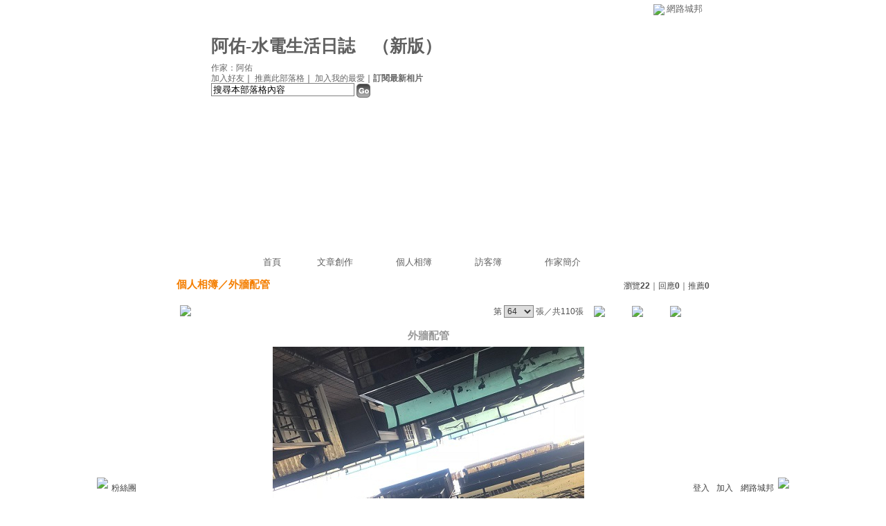

--- FILE ---
content_type: text/html;charset=UTF-8
request_url: https://classic-album.udn.com/2567a371/photo/25116338?o=new
body_size: 9788
content:
<html>
<head>
<meta http-equiv="Content-Type" content="text/html; charset=UTF-8">
<meta property="og:image" content="https://g.udn.com.tw/upfiles/B_25/2567a371/PSN_PHOTO/338/f_25116338_1.jpg"/>
<link rel="canonical" href="https://classic-album.udn.com/2567a371/photo/25116338"/>
<meta property="og:url" content="https://classic-album.udn.com/2567a371/photo/25116338"/>
<meta property="og:title" content="外牆配管 - 阿佑-水電生活日誌 - udn相簿"/>
<title>外牆配管 - 阿佑-水電生活日誌 - udn相簿</title>
<link rel="stylesheet" href="https://g.udn.com.tw/community/img/css/layout_style113.css" type="text/css">
<link href="https://g.udn.com.tw/community/img/css/black.css" rel="stylesheet" type="text/css">
<style type="text/css">
		/* Define the basic CSS used by EditInPlace */
		.eip_mouseover { background-color: #ff9; padding: 3px; }
		.eip_savebutton { background-color: #36f; color: #fff; }
		.eip_cancelbutton { background-color: #000; color: #fff; }
		.eip_saving { background-color: #903; color: #fff; padding: 3px; }
		.eip_empty { color: #afafaf; }
	</style>
<script language="javascript1.2" src="/js/help.js"></script>
<script language="javascript1.2" src="/community/js/dyniframesize.js"></script>
<script type="text/javascript" src="/community/js/prototype.js"></script>
<script type="text/javascript" src="/community/js/EditInPlace_u8.js"></script>
<SCRIPT LANGUAGE=javascript>
<!--
function pushPhoto() {	
	window.location.href = 'https://classic-album.udn.com/photo/push_photo.jsp?uid=2567a371&f_BOOK_ID=615233&f_PHOTO_ID=25116338&176896=1768966548340';
}
function zoomin() {
	document.getElementById('zoomin').innerHTML = "<a onclick=\"javascript:document.getElementById('photo_img').width = document.getElementById('f_PHOTO_WIDTH').value;\"><img src=\"https://g.udn.com/community/img/photo_all_2007/zoom_in.gif\" width=\"25\" height=\"25\" border=\"0\"></a>";
}

//-->
</SCRIPT>
<script language="javascript1.2" src="/community/js/album_tynt.js"></script><!-- Begin comScore Tag -->
<script>
  var _comscore = _comscore || [];
  _comscore.push({ c1: "2", c2: "7390954" });
  (function() {
    var s = document.createElement("script"), el = document.getElementsByTagName("script")[0]; s.async = true;
    s.src = (document.location.protocol == "https:" ? "https://sb" : "http://b") + ".scorecardresearch.com/beacon.js";
    el.parentNode.insertBefore(s, el);
  })();
</script>
<noscript>
  <img src="http://b.scorecardresearch.com/p?c1=2&c2=7390954&cv=2.0&cj=1" />
</noscript>
<!-- End comScore Tag -->
<script src="https://p.udn.com.tw/upf/static/common/udn-fingerprint.umd.js?2024112501"></script>
<script>function getCookie(name) {
 var value = "; " + document.cookie;
 var parts = value.split("; " + name + "=");
 if (parts.length == 2) return parts.pop().split(";").shift();
}
var _ga = getCookie('_ga');
var _gaA = _ga.split(".");
var google_id = '';
for (i=2;i<_gaA.length;i++) google_id = google_id+_gaA[i]+'.';
var user_id = getCookie("udnland");
if (typeof user_id === 'undefined') user_id = '';
google_id = google_id.substring(0,google_id.length-1);</script><script>var cat = "[]";
cat = ['blog_album','blog','','',''];
var auth_type = "未登入";
if(user_id != ""){
 auth_type = "已登入_會員";
}
window.dataLayer = window.dataLayer || [];  
dataLayer.push({
 'user_id': user_id,
 'google_id': google_id,
 'cat': cat,
 'content_tag': '',
 'auth_type': auth_type,
 'publication_date': '',
 'content_level':'',
 'ffid': JSON.parse(localStorage.getItem('UDN_FID'))?.FFID,
 'dfid': JSON.parse(localStorage.getItem('UDN_FID'))?.DFID 
});
</script><!-- Data Layer --><!-- Google Tag Manager -->
<script>(function(w,d,s,l,i){w[l]=w[l]||[];w[l].push({'gtm.start':
new Date().getTime(),event:'gtm.js'});var f=d.getElementsByTagName(s)[0],
j=d.createElement(s),dl=l!='dataLayer'?'&l='+l:'';j.async=true;j.src=
'https://www.googletagmanager.com/gtm.js?id='+i+dl;f.parentNode.insertBefore(j,f);
})(window,document,'script','dataLayer','GTM-MZ7WJTV');</script>
<!-- End Google Tag Manager -->
<script>
async function fetchData() {
  try {
    const response = await fetch('/v1/getCK.jsp');
    if (response.ok) {
      return await response.text();
    } else {
      throw new Error('Network response was not ok.');
    }
  } catch (error) {
    console.error('There was a problem with the fetch operation:', error);
  }
}

function analyCookies() {
  let cookies = document.cookie.split(';');
  let cookieList = [];

  for (let i = 0; i < cookies.length; i++) {
    let cookie = cookies[i].trim();
    let [name, value] = cookie.split('=');
    let size = cookie.length;
    cookieList.push({ name, value, size });
  }

  return cookieList;
}

function getTotalCookieSize(cookieList) {
  let totalSize = 0;

  for (let i = 0; i < cookieList.length; i++) {
    totalSize += cookieList[i].size;
  }

  return totalSize;
}

function deleteLargestCookie(cookieList) {
  let largestSize = 0;
  let largestIndex = -1;

  for (let i = 0; i < cookieList.length; i++) {
    if (cookieList[i].size > largestSize) {
      largestSize = cookieList[i].size;
      largestIndex = i;
    }
  }

  if (largestIndex !== -1) {
    document.cookie = cookieList[largestIndex].name + '=; expires=Thu, 01 Jan 1970 00:00:00 UTC; path=/; domain=udn.com;';
  }
}

(async () => {

  let cookieList = analyCookies();
  let totalSize = getTotalCookieSize(cookieList);

  if (totalSize > 7000) {
     await fetchData();   
    deleteLargestCookie(cookieList);
  }
})();

</script>
</head>
<body>
<div id="container">
<script language="JavaScript" type="text/JavaScript">
<!--
function MM_reloadPage(init) {  //reloads the window if Nav4 resized
  if (init==true) with (navigator) {if ((appName=="Netscape")&&(parseInt(appVersion)==4)) {
    document.MM_pgW=innerWidth; document.MM_pgH=innerHeight; onresize=MM_reloadPage; }}
  else if (innerWidth!=document.MM_pgW || innerHeight!=document.MM_pgH) location.reload();
}
MM_reloadPage(true);
//-->
</script>
<script language="JavaScript" type="text/JavaScript">
<!--
function MM_findObj(n, d) { //v4.01
  var p,i,x;  if(!d) d=document; if((p=n.indexOf("?"))>0&&parent.frames.length) {
    d=parent.frames[n.substring(p+1)].document; n=n.substring(0,p);}
  if(!(x=d[n])&&d.all) x=d.all[n]; for (i=0;!x&&i<d.forms.length;i++) x=d.forms[i][n];
  for(i=0;!x&&d.layers&&i<d.layers.length;i++) x=MM_findObj(n,d.layers[i].document);
  if(!x && d.getElementById) x=d.getElementById(n); return x;
}

function MM_showHideLayers() { //v6.0
  var i,p,v,obj,args=MM_showHideLayers.arguments;
  for (i=0; i<(args.length-2); i+=3) if ((obj=MM_findObj(args[i]))!=null) { v=args[i+2];
    if (obj.style) { obj=obj.style; v=(v=='show')?'visible':(v=='hide')?'hidden':v; }
    obj.visibility=v; }
}
//-->
</script>
<script language="JavaScript1.2" src="https://g.udn.com/community/js/js2007/style_display.js"></script>
	<div id="top_bg"></div>
<div id="top"> 
    <table border="0" cellspacing="0" cellpadding="0" id="top_bar">
      <tr> 
        <td width="480"><div id="ad_link"><iframe id="AdFrame" marginwidth="0" marginheight="0" frameborder="0" scrolling="no" src="https://g.udn.com.tw/html/ad_path.htm" width="460" height="25" allowTransparency></iframe></div></td>
        <td><a href="http://udn.com"><img src="https://g.udn.com/community/img/common_all/logo_icon.gif" border="0" align="absmiddle"></a> 
          <span id="common"><a href="http://blog.udn.com" title="原導覽選單已整合至下方置底工具列，歡迎多加使用！">網路城邦</a></span></span></td>
      </tr>
    </table>
</div><div id="header">
    <div id="header_name"><a href="https://classic-blog.udn.com/2567a371">阿佑-水電生活日誌</a>　（<a href="http://blog.udn.com/2567a371">新版</a>）</div>
    <div id="header_menus_line"></div>
    <div id="header_menus">
      <ul>
        
      <li id="home"><a href="https://classic-blog.udn.com/2567a371">首頁</a></li>
        <li id="article"><a href="https://classic-blog.udn.com/2567a371/article">文章創作</a></li>
        <li id="photo"><a href="https://classic-album.udn.com/2567a371">個人相簿</a></li>
        <!--<li id="link"><a href="/blog/link/index.jsp?uid=2567a371">推薦連結</a></li>-->
        <li id="gbook"><a href="https://classic-blog.udn.com/2567a371/guestbook">訪客簿</a></li>
        <li id="profile"><a href="https://classic-blog.udn.com/2567a371/detail">作家簡介</a></li>
      </ul>      
      </div>
    
  <div id="header_items"><a href="javascript:window.location.href='https://classic-blog.udn.com/friend/post.jsp?addid=2567a371&url='+window.location.href">加入好友</a><a href="javascript:;" onClick="h('11903')"><img style="display:none" src="https://g.udn.com/community/img/common_all/help.gif" hspace="3" align="absmiddle" border="0"></a>｜ 
    <a href="javascript:window.location.href='https://classic-blog.udn.com/push_psn.jsp?uid=2567a371&176896=1768966548340&url='+window.location.href">推薦此部落格</a><a href="javascript:;" onClick="h('10914')"><img style="display:none" src="https://g.udn.com/community/img/common_all/help.gif" hspace="3" align="absmiddle" border="0"></a>｜ 
    <a href="javascript:window.location.href='https://classic-blog.udn.com/favor/post.jsp?addid=2567a371&url='+window.location.href">加入我的最愛</a><a href="javascript:;" onClick="h('11301')"><img style="display:none" src="https://g.udn.com/community/img/common_all/help.gif" hspace="3" align="absmiddle" border="0"></a>｜<a href="https://classic-blog.udn.com/blog/order_photo.jsp?uid=2567a371&f_CODE=1768966548340"><b>訂閱最新相片</b></a><a href="javascript:;" onClick="h('11501')"><img style="display:none" src="https://g.udn.com/community/img/common_all/help.gif" hspace="3" align="absmiddle" border="0"></a></div>
    <div id="header_logo"><img src="https://g.udn.com/community/img/user_all/icon_home.gif"></div>
    <div id="header_top">
      <table width="100%" height="2" border="0" cellpadding="0" cellspacing="0">
        <tr>
          <td></td>
        </tr>
      </table>
    </div>
    <div id="header_url">
    <a href="https://classic-blog.udn.com/2567a371/detail">作家：阿佑</a>
    </div>
    <div id="header_search">
      <form name="formsh" method="post" action="https://city.udn.com/search/search.jsp">
        <input name="Keywords" type="text" class="inputbox" id="kwd" onBlur="if(this.value=='') if(this.style.backgroundColor='#FFFFFF')this.value='搜尋本部落格內容'" onMouseDown="if(this.value.indexOf('搜尋本部落格內容')!=-1) if(this.style.backgroundColor='#FFFCE5')this.value=''" value="搜尋本部落格內容" onMouseOut="this.blur()" size="24">
        <INPUT TYPE=HIDDEN NAME="uid" VALUE="2567a371">
        <INPUT TYPE=HIDDEN NAME="blog" VALUE="阿佑-水電生活日誌">
        <input name="dtime" type="hidden" value="all">
        <input name="select" type="hidden" value="12"><a href="javascript:document.formsh.submit();" class="nav"><img src="/community/img/common_black/header_go.gif" align="absmiddle" border="0"></a>
      </form>
    </div>
    <!-- end header_search -->
  </div><div align="center">
<!-- main start -->
	<div id="main">
    <!-- Google Adsense 廣告 start -->
    <!-- Google Adsense 廣告 end --> 		
		<div id="content">
<table width="760" border="0" cellspacing="0" cellpadding="0">
<tr>
<td width="15" rowspan="2"></td>
<td align="center" valign="top">
<!-- 標題 start -->
<table width="770" border="0" cellpadding="0" cellspacing="0" class="font-size15">
<tr valign="bottom">
                  <td class="main-topic">
                    <a href="https://classic-album.udn.com/2567a371" class="main-topic">個人相簿</a>／<a href="https://classic-album.udn.com/2567a371/615233?f_ORDER_BY=new" class="main-topic">外牆配管</a></td>
<td align="right" class="font-size12">
<span class="main-text">瀏覽<strong>22</strong>｜回應<strong>0</strong>｜推薦<strong>0</strong></span></td>
</tr>
<tr>
<td height="5" colspan="2"></td>
</tr>
</table>
<!-- 標題 end -->
<!-- 換頁 start -->
<table width="770"  border="0" cellpadding="4" cellspacing="1" class="font-size12">
<tr>
<td height="5" colspan="2"></td>
</tr>
<tr class="main-text">
<a name="photoanc"></a>
<td><a href="https://classic-album.udn.com/photo/play.jsp?uid=2567a371&f_BOOK_ID=615233&o=new" class="nav"><img src="https://g.udn.com/community/img/photo_all_2007/player_play.gif" alt="自動播放" border="0" align="absmiddle"></a></td>
<td align="right">第
<select name="select" class="inputs" onChange="window.location.href=(this.options[this.selectedIndex].value)">
<option value="https://classic-album.udn.com/2567a371/photo/26437556?o=new#photoanc">1</option>
<option value="https://classic-album.udn.com/2567a371/photo/26437555?o=new#photoanc">2</option>
<option value="https://classic-album.udn.com/2567a371/photo/26437553?o=new#photoanc">3</option>
<option value="https://classic-album.udn.com/2567a371/photo/26437552?o=new#photoanc">4</option>
<option value="https://classic-album.udn.com/2567a371/photo/26437551?o=new#photoanc">5</option>
<option value="https://classic-album.udn.com/2567a371/photo/26437550?o=new#photoanc">6</option>
<option value="https://classic-album.udn.com/2567a371/photo/26437549?o=new#photoanc">7</option>
<option value="https://classic-album.udn.com/2567a371/photo/26437548?o=new#photoanc">8</option>
<option value="https://classic-album.udn.com/2567a371/photo/26437547?o=new#photoanc">9</option>
<option value="https://classic-album.udn.com/2567a371/photo/26437546?o=new#photoanc">10</option>
<option value="https://classic-album.udn.com/2567a371/photo/26437545?o=new#photoanc">11</option>
<option value="https://classic-album.udn.com/2567a371/photo/26437544?o=new#photoanc">12</option>
<option value="https://classic-album.udn.com/2567a371/photo/26437543?o=new#photoanc">13</option>
<option value="https://classic-album.udn.com/2567a371/photo/26437542?o=new#photoanc">14</option>
<option value="https://classic-album.udn.com/2567a371/photo/26437541?o=new#photoanc">15</option>
<option value="https://classic-album.udn.com/2567a371/photo/26437540?o=new#photoanc">16</option>
<option value="https://classic-album.udn.com/2567a371/photo/26437539?o=new#photoanc">17</option>
<option value="https://classic-album.udn.com/2567a371/photo/26437538?o=new#photoanc">18</option>
<option value="https://classic-album.udn.com/2567a371/photo/26437537?o=new#photoanc">19</option>
<option value="https://classic-album.udn.com/2567a371/photo/26437536?o=new#photoanc">20</option>
<option value="https://classic-album.udn.com/2567a371/photo/26437535?o=new#photoanc">21</option>
<option value="https://classic-album.udn.com/2567a371/photo/26437534?o=new#photoanc">22</option>
<option value="https://classic-album.udn.com/2567a371/photo/26437533?o=new#photoanc">23</option>
<option value="https://classic-album.udn.com/2567a371/photo/26437532?o=new#photoanc">24</option>
<option value="https://classic-album.udn.com/2567a371/photo/25631224?o=new#photoanc">25</option>
<option value="https://classic-album.udn.com/2567a371/photo/25631223?o=new#photoanc">26</option>
<option value="https://classic-album.udn.com/2567a371/photo/25631222?o=new#photoanc">27</option>
<option value="https://classic-album.udn.com/2567a371/photo/25631221?o=new#photoanc">28</option>
<option value="https://classic-album.udn.com/2567a371/photo/25631220?o=new#photoanc">29</option>
<option value="https://classic-album.udn.com/2567a371/photo/25631219?o=new#photoanc">30</option>
<option value="https://classic-album.udn.com/2567a371/photo/25631218?o=new#photoanc">31</option>
<option value="https://classic-album.udn.com/2567a371/photo/25631217?o=new#photoanc">32</option>
<option value="https://classic-album.udn.com/2567a371/photo/25631215?o=new#photoanc">33</option>
<option value="https://classic-album.udn.com/2567a371/photo/25631214?o=new#photoanc">34</option>
<option value="https://classic-album.udn.com/2567a371/photo/25631213?o=new#photoanc">35</option>
<option value="https://classic-album.udn.com/2567a371/photo/25631212?o=new#photoanc">36</option>
<option value="https://classic-album.udn.com/2567a371/photo/25631211?o=new#photoanc">37</option>
<option value="https://classic-album.udn.com/2567a371/photo/25631210?o=new#photoanc">38</option>
<option value="https://classic-album.udn.com/2567a371/photo/25631209?o=new#photoanc">39</option>
<option value="https://classic-album.udn.com/2567a371/photo/25631208?o=new#photoanc">40</option>
<option value="https://classic-album.udn.com/2567a371/photo/25631207?o=new#photoanc">41</option>
<option value="https://classic-album.udn.com/2567a371/photo/25631205?o=new#photoanc">42</option>
<option value="https://classic-album.udn.com/2567a371/photo/25631204?o=new#photoanc">43</option>
<option value="https://classic-album.udn.com/2567a371/photo/25631203?o=new#photoanc">44</option>
<option value="https://classic-album.udn.com/2567a371/photo/25631202?o=new#photoanc">45</option>
<option value="https://classic-album.udn.com/2567a371/photo/25631201?o=new#photoanc">46</option>
<option value="https://classic-album.udn.com/2567a371/photo/25631200?o=new#photoanc">47</option>
<option value="https://classic-album.udn.com/2567a371/photo/25631199?o=new#photoanc">48</option>
<option value="https://classic-album.udn.com/2567a371/photo/25631198?o=new#photoanc">49</option>
<option value="https://classic-album.udn.com/2567a371/photo/25631197?o=new#photoanc">50</option>
<option value="https://classic-album.udn.com/2567a371/photo/25631196?o=new#photoanc">51</option>
<option value="https://classic-album.udn.com/2567a371/photo/25631195?o=new#photoanc">52</option>
<option value="https://classic-album.udn.com/2567a371/photo/25631193?o=new#photoanc">53</option>
<option value="https://classic-album.udn.com/2567a371/photo/25631192?o=new#photoanc">54</option>
<option value="https://classic-album.udn.com/2567a371/photo/25116348?o=new#photoanc">55</option>
<option value="https://classic-album.udn.com/2567a371/photo/25116347?o=new#photoanc">56</option>
<option value="https://classic-album.udn.com/2567a371/photo/25116346?o=new#photoanc">57</option>
<option value="https://classic-album.udn.com/2567a371/photo/25116345?o=new#photoanc">58</option>
<option value="https://classic-album.udn.com/2567a371/photo/25116343?o=new#photoanc">59</option>
<option value="https://classic-album.udn.com/2567a371/photo/25116342?o=new#photoanc">60</option>
<option value="https://classic-album.udn.com/2567a371/photo/25116341?o=new#photoanc">61</option>
<option value="https://classic-album.udn.com/2567a371/photo/25116340?o=new#photoanc">62</option>
<option value="https://classic-album.udn.com/2567a371/photo/25116339?o=new#photoanc">63</option>
<option value="https://classic-album.udn.com/2567a371/photo/25116338?o=new#photoanc" selected>64</option>
<option value="https://classic-album.udn.com/2567a371/photo/25116337?o=new#photoanc">65</option>
<option value="https://classic-album.udn.com/2567a371/photo/25116335?o=new#photoanc">66</option>
<option value="https://classic-album.udn.com/2567a371/photo/25116334?o=new#photoanc">67</option>
<option value="https://classic-album.udn.com/2567a371/photo/25116333?o=new#photoanc">68</option>
<option value="https://classic-album.udn.com/2567a371/photo/25116332?o=new#photoanc">69</option>
<option value="https://classic-album.udn.com/2567a371/photo/25116331?o=new#photoanc">70</option>
<option value="https://classic-album.udn.com/2567a371/photo/25116330?o=new#photoanc">71</option>
<option value="https://classic-album.udn.com/2567a371/photo/25116329?o=new#photoanc">72</option>
<option value="https://classic-album.udn.com/2567a371/photo/25116327?o=new#photoanc">73</option>
<option value="https://classic-album.udn.com/2567a371/photo/25116326?o=new#photoanc">74</option>
<option value="https://classic-album.udn.com/2567a371/photo/24962256?o=new#photoanc">75</option>
<option value="https://classic-album.udn.com/2567a371/photo/24962255?o=new#photoanc">76</option>
<option value="https://classic-album.udn.com/2567a371/photo/24962254?o=new#photoanc">77</option>
<option value="https://classic-album.udn.com/2567a371/photo/24962253?o=new#photoanc">78</option>
<option value="https://classic-album.udn.com/2567a371/photo/24962252?o=new#photoanc">79</option>
<option value="https://classic-album.udn.com/2567a371/photo/24962251?o=new#photoanc">80</option>
<option value="https://classic-album.udn.com/2567a371/photo/24962250?o=new#photoanc">81</option>
<option value="https://classic-album.udn.com/2567a371/photo/24962249?o=new#photoanc">82</option>
<option value="https://classic-album.udn.com/2567a371/photo/24962248?o=new#photoanc">83</option>
<option value="https://classic-album.udn.com/2567a371/photo/24962246?o=new#photoanc">84</option>
<option value="https://classic-album.udn.com/2567a371/photo/24962245?o=new#photoanc">85</option>
<option value="https://classic-album.udn.com/2567a371/photo/24962244?o=new#photoanc">86</option>
<option value="https://classic-album.udn.com/2567a371/photo/24962243?o=new#photoanc">87</option>
<option value="https://classic-album.udn.com/2567a371/photo/24962242?o=new#photoanc">88</option>
<option value="https://classic-album.udn.com/2567a371/photo/24962241?o=new#photoanc">89</option>
<option value="https://classic-album.udn.com/2567a371/photo/24962240?o=new#photoanc">90</option>
<option value="https://classic-album.udn.com/2567a371/photo/24962239?o=new#photoanc">91</option>
<option value="https://classic-album.udn.com/2567a371/photo/24962237?o=new#photoanc">92</option>
<option value="https://classic-album.udn.com/2567a371/photo/24962236?o=new#photoanc">93</option>
<option value="https://classic-album.udn.com/2567a371/photo/24962235?o=new#photoanc">94</option>
<option value="https://classic-album.udn.com/2567a371/photo/24962234?o=new#photoanc">95</option>
<option value="https://classic-album.udn.com/2567a371/photo/24962233?o=new#photoanc">96</option>
<option value="https://classic-album.udn.com/2567a371/photo/24962232?o=new#photoanc">97</option>
<option value="https://classic-album.udn.com/2567a371/photo/24962231?o=new#photoanc">98</option>
<option value="https://classic-album.udn.com/2567a371/photo/24962230?o=new#photoanc">99</option>
<option value="https://classic-album.udn.com/2567a371/photo/24962228?o=new#photoanc">100</option>
<option value="https://classic-album.udn.com/2567a371/photo/24962227?o=new#photoanc">101</option>
<option value="https://classic-album.udn.com/2567a371/photo/24962226?o=new#photoanc">102</option>
<option value="https://classic-album.udn.com/2567a371/photo/24962225?o=new#photoanc">103</option>
<option value="https://classic-album.udn.com/2567a371/photo/24962224?o=new#photoanc">104</option>
<option value="https://classic-album.udn.com/2567a371/photo/24962223?o=new#photoanc">105</option>
<option value="https://classic-album.udn.com/2567a371/photo/24962222?o=new#photoanc">106</option>
<option value="https://classic-album.udn.com/2567a371/photo/24962221?o=new#photoanc">107</option>
<option value="https://classic-album.udn.com/2567a371/photo/24962219?o=new#photoanc">108</option>
<option value="https://classic-album.udn.com/2567a371/photo/24962218?o=new#photoanc">109</option>
<option value="https://classic-album.udn.com/2567a371/photo/24962216?o=new#photoanc">110</option>
</select>
                    張／共110張　 
                    <a href="https://classic-album.udn.com/2567a371/photo/25116339?o=new#photoanc" class="nav"> 
                    <img src="https://g.udn.com/community/img/common_black/page_pre.gif" alt="上一張" border="0" align="absmiddle"> 
                    </a> 
                    <a href="https://classic-album.udn.com/2567a371/615233" class="nav"><img src="https://g.udn.com/community/img/common_black/page_list.gif" alt="回相簿" border="0" align="absmiddle"></a> 
                    <a href="https://classic-album.udn.com/2567a371/photo/25116337?o=new#photoanc" class="nav"> 
                    <img src="https://g.udn.com/community/img/common_black/page_next.gif" alt="下一張" border="0" align="absmiddle"> 
                    </a> 
                    </td>
</tr>
<tr>
<td height="5" colspan="2"></td>
</tr>
</table>
<!-- 換頁 end-->
<!-- 本文 start -->
<table width="730" border="0" cellspacing="0" cellpadding="0" class="font-size15">
<tr> 
  <td align="center" class="main-title" width="727"><strong>外牆配管</strong></td>
  <td align="center" class="main-title" width="50"><span id="zoomin"></span></td>
</tr>
<tr>
<td height="5"></td>
</tr>
<tr>
<td align="center"><a href="https://classic-album.udn.com/2567a371/photo/25116337?o=new#photoanc" class="nav"><img id="photo_img" src="https://g.udn.com.tw/upfiles/B_25/2567a371/PSN_PHOTO/338/f_25116338_1.jpg" border="0" onload="javascript:if(this.width>770) {zoomin();document.getElementById('f_PHOTO_WIDTH').value=this.width;this.width=770}"></a><input type=hidden name="f_PHOTO_WIDTH" id="f_PHOTO_WIDTH" value=""><input type=hidden name="f_PHOTO_FILE" id="f_PHOTO_FILE" value="https://g.udn.com.tw/upfiles/B_25/2567a371/PSN_PHOTO/338/f_25116338_1.jpg"></td>
</tr>
<tr>
<td height="10"></td>
</tr>
</table>
<!-- 本文 end-->
<!-- 簡介 start -->
      <table width="770" border="0" cellpadding="0" cellspacing="0" class="font-size13">
        <tr> 
          <td width="5" height="5" valign="top"><img src="/community/img/common_black/corner_b01.gif"></td>
          <td class="panel-bg" colspan="2"></td>
          <td width="5" height="5" align="right" valign="top"><img src="/community/img/common_black/corner_b02.gif"></td>
        </tr>
        <tr class="panel-bg"> 
          <td rowspan="3"></td>
          <td class="panel-text">▲ 2019/10/16 16:03</td>
          <td class="panel-text" align="right"> 
          (<a href="https://classic-album.udn.com/photo_category.jsp?mid=pc" class="panel-text">生活休閒</a>｜<a href="https://classic-album.udn.com/photo_category.jsp?mid=pc&sid=pc10" class="panel-text">其他</a>)
          </td>
          <td rowspan="3"></td>
        </tr>
        <tr class="panel-bg"> 
          <td height="5" colspan="2"></td>
        </tr>
        <tr class="panel-bg"> 
          <td class="panel-text" colspan="2"></td>
        </tr>
        <tr> 
          <td width="5" height="5" valign="bottom"><img src="/community/img/common_black/corner_b03.gif"></td>
          <td class="panel-bg" colspan="2"></td>
          <td width="5" height="5" align="right" valign="bottom"><img src="/community/img/common_black/corner_b04.gif"></td>
        </tr>
      </table>
<!-- 簡介 end -->
<!-- Google Adsense 廣告 start-->
<!-- Google Adsense 廣告 end-->
<!-- 功能列 start -->
<table width="770" border="0" cellpadding="0" cellspacing="0">
<tr>
<td height="10"></td>
</tr>
<tr>
<td align="right">
<a href="https://classic-album.udn.com/photo/reply.jsp?uid=2567a371&f_PHOTO_ID=25116338" class="nav"><img src="https://g.udn.com/community/img/common_all_2007/func_reply.gif" hspace="5" border="0" align="absmiddle" alt="回應"></a>
<a href="javascript:pushPhoto();" class="nav"><img src="https://g.udn.com/community/img/common_all_2007/func_photopromote.gif" hspace="5" border="0" align="absmiddle"></a>
</td>
</tr>
<tr>
<td height="5"></td>
</tr>
</table>
<!-- 功能列 end -->
<!-- 換頁 start -->
<table width="770"  border="0" cellpadding="4" cellspacing="1" class="font-size12">
<tr>
<td height="5" colspan="2"></td>
</tr>
<tr class="main-text">
<td><!--<a href="####" class="nav"><img src="/community/img/common_black/player_play.gif" alt="自動播放" border="0" align="absmiddle"></a>--></td>
<td align="right">第
<select name="select" class="inputs" onChange="window.location.href=(this.options[this.selectedIndex].value)">
<option value="https://classic-album.udn.com/2567a371/photo/26437556?o=new#photoanc">1</option>
<option value="https://classic-album.udn.com/2567a371/photo/26437555?o=new#photoanc">2</option>
<option value="https://classic-album.udn.com/2567a371/photo/26437553?o=new#photoanc">3</option>
<option value="https://classic-album.udn.com/2567a371/photo/26437552?o=new#photoanc">4</option>
<option value="https://classic-album.udn.com/2567a371/photo/26437551?o=new#photoanc">5</option>
<option value="https://classic-album.udn.com/2567a371/photo/26437550?o=new#photoanc">6</option>
<option value="https://classic-album.udn.com/2567a371/photo/26437549?o=new#photoanc">7</option>
<option value="https://classic-album.udn.com/2567a371/photo/26437548?o=new#photoanc">8</option>
<option value="https://classic-album.udn.com/2567a371/photo/26437547?o=new#photoanc">9</option>
<option value="https://classic-album.udn.com/2567a371/photo/26437546?o=new#photoanc">10</option>
<option value="https://classic-album.udn.com/2567a371/photo/26437545?o=new#photoanc">11</option>
<option value="https://classic-album.udn.com/2567a371/photo/26437544?o=new#photoanc">12</option>
<option value="https://classic-album.udn.com/2567a371/photo/26437543?o=new#photoanc">13</option>
<option value="https://classic-album.udn.com/2567a371/photo/26437542?o=new#photoanc">14</option>
<option value="https://classic-album.udn.com/2567a371/photo/26437541?o=new#photoanc">15</option>
<option value="https://classic-album.udn.com/2567a371/photo/26437540?o=new#photoanc">16</option>
<option value="https://classic-album.udn.com/2567a371/photo/26437539?o=new#photoanc">17</option>
<option value="https://classic-album.udn.com/2567a371/photo/26437538?o=new#photoanc">18</option>
<option value="https://classic-album.udn.com/2567a371/photo/26437537?o=new#photoanc">19</option>
<option value="https://classic-album.udn.com/2567a371/photo/26437536?o=new#photoanc">20</option>
<option value="https://classic-album.udn.com/2567a371/photo/26437535?o=new#photoanc">21</option>
<option value="https://classic-album.udn.com/2567a371/photo/26437534?o=new#photoanc">22</option>
<option value="https://classic-album.udn.com/2567a371/photo/26437533?o=new#photoanc">23</option>
<option value="https://classic-album.udn.com/2567a371/photo/26437532?o=new#photoanc">24</option>
<option value="https://classic-album.udn.com/2567a371/photo/25631224?o=new#photoanc">25</option>
<option value="https://classic-album.udn.com/2567a371/photo/25631223?o=new#photoanc">26</option>
<option value="https://classic-album.udn.com/2567a371/photo/25631222?o=new#photoanc">27</option>
<option value="https://classic-album.udn.com/2567a371/photo/25631221?o=new#photoanc">28</option>
<option value="https://classic-album.udn.com/2567a371/photo/25631220?o=new#photoanc">29</option>
<option value="https://classic-album.udn.com/2567a371/photo/25631219?o=new#photoanc">30</option>
<option value="https://classic-album.udn.com/2567a371/photo/25631218?o=new#photoanc">31</option>
<option value="https://classic-album.udn.com/2567a371/photo/25631217?o=new#photoanc">32</option>
<option value="https://classic-album.udn.com/2567a371/photo/25631215?o=new#photoanc">33</option>
<option value="https://classic-album.udn.com/2567a371/photo/25631214?o=new#photoanc">34</option>
<option value="https://classic-album.udn.com/2567a371/photo/25631213?o=new#photoanc">35</option>
<option value="https://classic-album.udn.com/2567a371/photo/25631212?o=new#photoanc">36</option>
<option value="https://classic-album.udn.com/2567a371/photo/25631211?o=new#photoanc">37</option>
<option value="https://classic-album.udn.com/2567a371/photo/25631210?o=new#photoanc">38</option>
<option value="https://classic-album.udn.com/2567a371/photo/25631209?o=new#photoanc">39</option>
<option value="https://classic-album.udn.com/2567a371/photo/25631208?o=new#photoanc">40</option>
<option value="https://classic-album.udn.com/2567a371/photo/25631207?o=new#photoanc">41</option>
<option value="https://classic-album.udn.com/2567a371/photo/25631205?o=new#photoanc">42</option>
<option value="https://classic-album.udn.com/2567a371/photo/25631204?o=new#photoanc">43</option>
<option value="https://classic-album.udn.com/2567a371/photo/25631203?o=new#photoanc">44</option>
<option value="https://classic-album.udn.com/2567a371/photo/25631202?o=new#photoanc">45</option>
<option value="https://classic-album.udn.com/2567a371/photo/25631201?o=new#photoanc">46</option>
<option value="https://classic-album.udn.com/2567a371/photo/25631200?o=new#photoanc">47</option>
<option value="https://classic-album.udn.com/2567a371/photo/25631199?o=new#photoanc">48</option>
<option value="https://classic-album.udn.com/2567a371/photo/25631198?o=new#photoanc">49</option>
<option value="https://classic-album.udn.com/2567a371/photo/25631197?o=new#photoanc">50</option>
<option value="https://classic-album.udn.com/2567a371/photo/25631196?o=new#photoanc">51</option>
<option value="https://classic-album.udn.com/2567a371/photo/25631195?o=new#photoanc">52</option>
<option value="https://classic-album.udn.com/2567a371/photo/25631193?o=new#photoanc">53</option>
<option value="https://classic-album.udn.com/2567a371/photo/25631192?o=new#photoanc">54</option>
<option value="https://classic-album.udn.com/2567a371/photo/25116348?o=new#photoanc">55</option>
<option value="https://classic-album.udn.com/2567a371/photo/25116347?o=new#photoanc">56</option>
<option value="https://classic-album.udn.com/2567a371/photo/25116346?o=new#photoanc">57</option>
<option value="https://classic-album.udn.com/2567a371/photo/25116345?o=new#photoanc">58</option>
<option value="https://classic-album.udn.com/2567a371/photo/25116343?o=new#photoanc">59</option>
<option value="https://classic-album.udn.com/2567a371/photo/25116342?o=new#photoanc">60</option>
<option value="https://classic-album.udn.com/2567a371/photo/25116341?o=new#photoanc">61</option>
<option value="https://classic-album.udn.com/2567a371/photo/25116340?o=new#photoanc">62</option>
<option value="https://classic-album.udn.com/2567a371/photo/25116339?o=new#photoanc">63</option>
<option value="https://classic-album.udn.com/2567a371/photo/25116338?o=new#photoanc" selected>64</option>
<option value="https://classic-album.udn.com/2567a371/photo/25116337?o=new#photoanc">65</option>
<option value="https://classic-album.udn.com/2567a371/photo/25116335?o=new#photoanc">66</option>
<option value="https://classic-album.udn.com/2567a371/photo/25116334?o=new#photoanc">67</option>
<option value="https://classic-album.udn.com/2567a371/photo/25116333?o=new#photoanc">68</option>
<option value="https://classic-album.udn.com/2567a371/photo/25116332?o=new#photoanc">69</option>
<option value="https://classic-album.udn.com/2567a371/photo/25116331?o=new#photoanc">70</option>
<option value="https://classic-album.udn.com/2567a371/photo/25116330?o=new#photoanc">71</option>
<option value="https://classic-album.udn.com/2567a371/photo/25116329?o=new#photoanc">72</option>
<option value="https://classic-album.udn.com/2567a371/photo/25116327?o=new#photoanc">73</option>
<option value="https://classic-album.udn.com/2567a371/photo/25116326?o=new#photoanc">74</option>
<option value="https://classic-album.udn.com/2567a371/photo/24962256?o=new#photoanc">75</option>
<option value="https://classic-album.udn.com/2567a371/photo/24962255?o=new#photoanc">76</option>
<option value="https://classic-album.udn.com/2567a371/photo/24962254?o=new#photoanc">77</option>
<option value="https://classic-album.udn.com/2567a371/photo/24962253?o=new#photoanc">78</option>
<option value="https://classic-album.udn.com/2567a371/photo/24962252?o=new#photoanc">79</option>
<option value="https://classic-album.udn.com/2567a371/photo/24962251?o=new#photoanc">80</option>
<option value="https://classic-album.udn.com/2567a371/photo/24962250?o=new#photoanc">81</option>
<option value="https://classic-album.udn.com/2567a371/photo/24962249?o=new#photoanc">82</option>
<option value="https://classic-album.udn.com/2567a371/photo/24962248?o=new#photoanc">83</option>
<option value="https://classic-album.udn.com/2567a371/photo/24962246?o=new#photoanc">84</option>
<option value="https://classic-album.udn.com/2567a371/photo/24962245?o=new#photoanc">85</option>
<option value="https://classic-album.udn.com/2567a371/photo/24962244?o=new#photoanc">86</option>
<option value="https://classic-album.udn.com/2567a371/photo/24962243?o=new#photoanc">87</option>
<option value="https://classic-album.udn.com/2567a371/photo/24962242?o=new#photoanc">88</option>
<option value="https://classic-album.udn.com/2567a371/photo/24962241?o=new#photoanc">89</option>
<option value="https://classic-album.udn.com/2567a371/photo/24962240?o=new#photoanc">90</option>
<option value="https://classic-album.udn.com/2567a371/photo/24962239?o=new#photoanc">91</option>
<option value="https://classic-album.udn.com/2567a371/photo/24962237?o=new#photoanc">92</option>
<option value="https://classic-album.udn.com/2567a371/photo/24962236?o=new#photoanc">93</option>
<option value="https://classic-album.udn.com/2567a371/photo/24962235?o=new#photoanc">94</option>
<option value="https://classic-album.udn.com/2567a371/photo/24962234?o=new#photoanc">95</option>
<option value="https://classic-album.udn.com/2567a371/photo/24962233?o=new#photoanc">96</option>
<option value="https://classic-album.udn.com/2567a371/photo/24962232?o=new#photoanc">97</option>
<option value="https://classic-album.udn.com/2567a371/photo/24962231?o=new#photoanc">98</option>
<option value="https://classic-album.udn.com/2567a371/photo/24962230?o=new#photoanc">99</option>
<option value="https://classic-album.udn.com/2567a371/photo/24962228?o=new#photoanc">100</option>
<option value="https://classic-album.udn.com/2567a371/photo/24962227?o=new#photoanc">101</option>
<option value="https://classic-album.udn.com/2567a371/photo/24962226?o=new#photoanc">102</option>
<option value="https://classic-album.udn.com/2567a371/photo/24962225?o=new#photoanc">103</option>
<option value="https://classic-album.udn.com/2567a371/photo/24962224?o=new#photoanc">104</option>
<option value="https://classic-album.udn.com/2567a371/photo/24962223?o=new#photoanc">105</option>
<option value="https://classic-album.udn.com/2567a371/photo/24962222?o=new#photoanc">106</option>
<option value="https://classic-album.udn.com/2567a371/photo/24962221?o=new#photoanc">107</option>
<option value="https://classic-album.udn.com/2567a371/photo/24962219?o=new#photoanc">108</option>
<option value="https://classic-album.udn.com/2567a371/photo/24962218?o=new#photoanc">109</option>
<option value="https://classic-album.udn.com/2567a371/photo/24962216?o=new#photoanc">110</option>
</select>
            張／共110張　<a href="https://classic-album.udn.com/2567a371/photo/25116339?o=new#photoanc" class="nav"><img src="https://g.udn.com/community/img/common_black/page_pre.gif" alt="上一張" border="0" align="absmiddle"></a><a href="https://classic-album.udn.com/2567a371/615233" class="nav"><img src="https://g.udn.com/community/img/common_black/page_list.gif" alt="回相簿" border="0" align="absmiddle"></a>
            <a href="https://classic-album.udn.com/2567a371/photo/25116337?o=new#photoanc" class="nav"><img src="https://g.udn.com/community/img/common_black/page_next.gif" alt="下一張" border="0" align="absmiddle"></a></td>
</tr>
<tr>
<td height="5" colspan="2"></td>
</tr>
</table>
<!-- 換頁 end-->
<TABLE width=770 border=0 align="center" cellPadding=0 cellSpacing=0>
                <TR>
                  <TD class=photo_tablebg_1></TD>
                </TR>
                <TR>
                  <TD class="photo_tablebg_2">
                    <TABLE width="95%" border=0 align=center cellPadding=0 cellSpacing=3>
                      <TR vAlign=center align=middle>
<TD align="center"><A href="https://classic-album.udn.com/2567a371/photo/25116340?o=new#photoanc" class="photo_guide" ><img src="https://g.udn.com.tw/upfiles/B_25/2567a371/S_PSN_PHOTO/340/f_25116340_1.jpg" alt="外牆配管" width=120 height=120 border=0></A></TD>
<TD align="center"><A href="https://classic-album.udn.com/2567a371/photo/25116339?o=new#photoanc" class="photo_guide" ><img src="https://g.udn.com.tw/upfiles/B_25/2567a371/S_PSN_PHOTO/339/f_25116339_1.jpg" alt="外牆配管" width=120 height=120 border=0></A></TD>
<TD align="center"><A href="https://classic-album.udn.com/2567a371/photo/25116338?o=new#photoanc" class="photo_guide1" ><img src="https://g.udn.com.tw/upfiles/B_25/2567a371/S_PSN_PHOTO/338/f_25116338_1.jpg" alt="外牆配管" width=120 height=120 border=0></A></TD>
<TD align="center"><A href="https://classic-album.udn.com/2567a371/photo/25116337?o=new#photoanc" class="photo_guide" ><img src="https://g.udn.com.tw/upfiles/B_25/2567a371/S_PSN_PHOTO/337/f_25116337_1.jpg" alt="外牆配管" width=120 height=120 border=0></A></TD>
<TD align="center"><A href="https://classic-album.udn.com/2567a371/photo/25116335?o=new#photoanc" class="photo_guide" ><img src="https://g.udn.com.tw/upfiles/B_25/2567a371/S_PSN_PHOTO/335/f_25116335_1.jpg" alt="外牆配管" width=120 height=120 border=0></A></TD>
<!--<TD align="center"><a href="#" class="photo_guide1"><img height=120 src="../img/120x120_02.jpg" width=120 border=0></a></TD>-->

                      </TR>
                    </TABLE>
                  </TD>
                </TR>
                <TR>
                  <TD class=photo_tablebg_3></TD>
                </TR>
              </TABLE>
							</TD>
            <TD width=15 rowSpan=2></TD>
          </TR>
          <TR>
            <TD height=10></TD>
          </TR>
        </TABLE>
<!-- 回應文章換頁 start -->
<!-- 回應文章換頁 end -->
<SCRIPT LANGUAGE=javascript>
<!--
function delRecord( s_url ) {
  if ( window.confirm( "確定要刪除相片嗎 ?" ) != true ) return;
  window.location.href=s_url;
}
//-->
</SCRIPT>
		</div>
	</div>
<!-- main end -->
</div>
<div id="footer">
    <div id="go_top"><a href="#top">▲top</a></div>
    <!-- /go_top -->
    <div id="footer_info">本部落格刊登之內容為作者個人自行提供上傳，不代表 udn 立場。</div>
    <!-- /footer_info -->
    
  <div id="footer_link"><a href="http://event.udn.com/AD/" target="_blank"><font color="#FF0000">刊登網站廣告</font></a>︱<a href="http://udn.com/UDN/about_us.htm" target="_blank">關於我們</a>︱<a href="https://city.udn.com/service/qa/index.jsp">常見問題</a>︱<a href="https://member.udn.com/member/privacy.htm">服務條款</a>︱<a href="https://city.udn.com/service/doc/copyright.jsp">著作權聲明</a>︱<a href="http://www.udngroup.com/members/udn_privacy">隱私權聲明</a>︱<a href="https://classic-blog.udn.com/webadmin/guestbook" target="_blank">客服</a>　　<textarea style="overflow-x:hidden;overflow-y:hidden;height:1px;width:1px;resize:none"></textarea></div>
    <!-- /footer_link -->
    
  <div id="copyright">Powered by <a href="http://udn.com" target="_blank">udn.com</a></div>
    <!-- /copyright -->
</div>
<!-- /footer -->
<!-- run by classic-blog-seednet-02.udn.com --><!-- end footer -->
</div>
<!-- end container -->
<link href="https://g.udn.com.tw/community/img/css/toolbar.css" rel="stylesheet" type="text/css">
<script src="https://g.udn.com.tw/community/js/jquery-1.4.4.min.js" type="text/javascript"></script>
<script language="javascript1.2" src="https://g.udn.com.tw/community/js/cookieSetup.js"></script>
<script>
var my_tb_display= GetCkValue('my_tb_display');
var account = GetCkValue('udnmember');
var nickname= '';
</script>
<script language="javascript" type="text/javascript">
<!--
// 選單數目
var nav_item = 6;
function nav_show(lv)
{
	if(document.getElementById(lv) && document.getElementById(lv).style.display!='block')
	{
		document.getElementById(lv).style.display='block';
	}
	for(var i=1;i<nav_item+1;i++)
	{
		if(document.getElementById("sub_" + i) && "sub_" + i != lv)
		{
			document.getElementById("sub_" + i).style.display='none';
		}
	}
}

function setfooterbar( my_tb_display ) {
	var pars = 'f_MY_TB_DISPLAY=' + my_tb_display;	
	var myAjax = new Ajax.Request(
			'/blog/manage/set_footerbar.jsp',
			{
				method: 'GET',
				parameters: pars
			});
}

-->
</script>
<script language="javascript" type="text/javascript">
<!--
//var $jq = jQuery.noConflict();
jQuery(function(){
		// FireFox
		jQuery("embed").attr("wmode", "transparent");

    // IE
    var embedTag;
    jQuery("embed").each(function(i) {
        embedTag = jQuery(this).attr("outerHTML");
        if ((embedTag != null) && (embedTag.length > 0)) {
            embedTag = embedTag.replace(/embed /gi, "embed wmode=\"transparent\" ");
            jQuery(this).attr("outerHTML", embedTag);
        }
        // This "else" was added
        else {
            jQuery(this).wrap("<div></div>");
        }
    });		
		if( navigator.platform == 'iPad' || navigator.platform == 'iPhone' || navigator.platform == 'iPod' ) { 
			jQuery("#footerbar").css("position", "static");
			jQuery("#footerbar_open").css("position", "static");
		}		
		document.getElementById('footerbar').style.display = 'block';
		var mystatus = document.getElementById('footerbar').style.display;
		if ( my_tb_display.length > 0 ) {
			document.getElementById('footerbar').style.display = my_tb_display;
			mystatus = my_tb_display;
		}
    if (mystatus == 'none') {  	
        jQuery("#footerbar").slideUp("fast"); 
        jQuery('#footerbar_open').slideDown("fast");    	
    } else {     	
        jQuery('#footerbar').slideDown("fast");
        jQuery('#footerbar_open').slideUp("fast");   	
    }		
    jQuery(".footerbar_switch").click(function(){
    		var status = document.getElementById('footerbar').style.display;   		
        if (status == 'none') {     	
            jQuery('#footerbar').slideDown("fast");
            jQuery('#footerbar_open').slideUp("fast");
            setCookie("my_tb_display","block",false,"/","","","null");
            setfooterbar('block');
        } else {
						// $('#footerbar_open_btn').attr("src",'https://g.udn.com/community/img/common_all_2007/btoolbar_openbar.gif');					
            jQuery("#footerbar").slideUp("fast"); 
            jQuery('#footerbar_open').slideDown("fast");
            setCookie("my_tb_display","none",false,"/","","","null");
            setfooterbar('none');
        }
    });
		
});
-->
</script>
<div id="footerbar_open">

	<div id="footerbar_open_center">
	<div class="footerbar_switch" style="cursor:pointer;" id="footerbar_open_btn"><img src="https://g.udn.com/community/img/common_all_2007/btoolbar_openbar.gif" border="0"></div>
	<!-- /footerbar_open_btn -->
	</div>
	<!-- /footerbar_open_center -->
	
</div>
<!-- /footerbar_open -->

<div id="footerbar" style="text-align:center">

	<div id="tb_periphery">
	
		<div id="tb_periphery_left">
		
			<div class="box">
				<a href="http://www.facebook.com/udnugc" target="_blank" title="粉絲團"><img src="https://g.udn.com/community/img/common_all_2007/btoolbar_icon_f.gif" border="0"></a>
				  <a href="http://www.facebook.com/udnugc" target="_blank" class="dfm" onMouseOver="if ( document.getElementById('sub_1').style.display != 'block' ) nav_show('sub_1')" onMouseOut="if ( document.getElementById('sub_1').style.display == 'block' ) document.getElementById('sub_1').style.display = 'none'">粉絲團</a>
					<div id="sub_1" onMouseOver="if ( document.getElementById('sub_1').style.display != 'block' ) nav_show('sub_1')" onMouseOut="if ( document.getElementById('sub_1').style.display == 'block' ) document.getElementById('sub_1').style.display = 'none'">
						<div class="fb-page" data-href="https://www.facebook.com/udnugc" data-width="535" data-height="587" data-hide-cover="false" data-show-facepile="true" data-show-posts="true" data-adapt-container-width="false"><div class="fb-xfbml-parse-ignore"><blockquote cite="https://www.facebook.com/udnugc"><a href="https://www.facebook.com/udnugc">udn部落格</a></blockquote></div></div>
					</div>
				</div>
			<!--<script src="https://g.udn.com/bookmark/bookmark-new3.js"></script>-->
			<!--<div class="tb_interval"></div>
				<div class="box"><a href="javascript:addFacebook();"><img src="https://g.udn.com/community/img/common_all_2007/btoolbar_icon_facebook.gif" title="分享至 Facebook" border="0"></a> <a href="javascript:addPlurk();"><img src="https://g.udn.com/community/img/common_all_2007/btoolbar_icon_plurk.gif" title="分享至 Plurk" border="0"></a> <a href="javascript:addTwitter();"><img src="https://g.udn.com/community/img/common_all_2007/btoolbar_icon_twitter.gif" title="分享至 Twitter" border="0"></a></div>-->
			</div>
		<!-- /tb_periphery_left -->


		
		<div id="tb_periphery_right">		
			<script>
	if (account.length == 0){
		document.write('	<div id="sign" class="box"><a href="javascript:window.location.href=\'https://member.udn.com/member/login.jsp?site=city&redirect='+encodeURIComponent(window.location.href)+'\'" class="alink">登入</a><a href="javascript:window.location.href=\'https://member.udn.com/member/login.jsp?site=city&action=register&redirect='+encodeURIComponent(window.location.href)+'\'" class="alink">加入</a></div>');		
		document.write('			<div class="tb_interval"></div>');
		document.write('			<div onMouseOver="nav_show(\'sub_4\')" onMouseOut="nav_show(\'navigation\')" class="box"><a href="http://blog.udn.com" class="dfm">網路城邦</a>');
		document.write('				<div id="sub_4">');
		document.write('          <table border="0" cellpadding="0" cellspacing="0" style="font:13px/160% Verdana, Arial, Helvetica, sans-serif;width:220px">');
		document.write('            <tr>');
		document.write('              <th><a href="http://dignews.udn.com/forum/">哇新聞</a></th>');
		document.write('              <th><a href="https://city.udn.com/">城市</a></th>');
		document.write('            </tr>');
		document.write('            <tr>');
		document.write('              <td><a href="http://dignews.udn.com/forum/index.jsp">最新討論</a></td>');
		document.write('              <td><a href="https://city.udn.com/rank/forum_rank.jsp?f_ORDER_BY=N">最新文章</a></td>');
		document.write('            </tr>');
		document.write('            <tr>');
		document.write('              <td><a href="http://dignews.udn.com/forum/index.jsp?type=hot">熱門討論</a></td>');
		document.write('              <td><a href="https://city.udn.com/rank/forum_rank.jsp?f_ORDER_BY=T">最新推薦</a></td>');
		document.write('            </tr>');
		document.write('            <tr>');
		document.write('              <th><a href="https://classic-album.udn.com">相簿</a></th>');
		document.write('              <th><a href="https://classic-blog.udn.com">部落格</a></th>');
		document.write('            </tr>');
		document.write('            <tr>');
		document.write('              <td><a href="https://classic-album.udn.com/rank/photo_new.jsp">最新相片</a></td>');
		document.write('              <td><a href="https://classic-blog.udn.com/rank/article_new.jsp">最新文章</a></td>');
		document.write('            </tr>');
		document.write('            <tr>');
		document.write('              <td class="tdline"><a href="https://classic-album.udn.com/rank/photo_newpromote.jsp">最新推薦</a></td>');
		document.write('              <td class="tdline"><a href="https://classic-blog.udn.com/rank/article_newpromote.jsp" class="noline">最新推薦</a></td>');
		document.write('            </tr>');
		document.write('          </table>');
		document.write('        </div>');
		document.write('			</div>');
  } else {
		document.write('			<div id="member_area" onMouseOver="nav_show(\'sub_5\')" onMouseOut="nav_show(\'navigation\')" class="box"><a class="dfm">Hi!</a>');
		document.write('					<div id="sub_5" onMouseOut="nav_show(\'navigation\')">');
		document.write('						<dl>');
		document.write('	            <dd><a href="javascript:window.location.href=\'https://member.udn.com/member/ProcessLogout?redirect='+encodeURIComponent(window.location.href)+'\'">登出</a></dd>');				
		document.write('	            <dd><a href="https://member.udn.com/member/center.jsp">會員中心</a></dd>');					
		document.write('				 			<dd><a href="https://city.udn.com/create/create.jsp">建立城市</a></dd>');
		document.write('	   					<dd><a href="https://classic-album.udn.com/photo/post_multi.jsp">上傳照片</a></dd>');
		document.write('							<dd><a href="https://classic-blog.udn.com/article/post.jsp?xid=' + account.split("").reverse().join("") + '" class="noline">發表文章</a></dd>');
		document.write('						</dl>');
		document.write('					</div>');
		document.write('			</div>');
		document.write('			<div class="tb_interval"></div>');		
		document.write('			<div onMouseOver="nav_show(\'sub_6\')" class="box"><a href="https://classic-blog.udn.com/manage/index.jsp" class="dfm">我的</a>');
		document.write('				<div id="sub_6" onMouseOut="nav_show(\'navigation\')">');
		document.write('					<dl>');
		document.write('					<dd><a href="https://classic-blog.udn.com/' + account + '/guestbook">我的訪客簿</a></dd>');
		document.write('					<dd><a href="https://classic-blog.udn.com/mycity/index.jsp">我的城市</a></dd>');
		document.write('					<dd><a href="https://classic-album.udn.com/' + account + '">我的相簿</a></dd>');
		document.write('					<dd><a href="https://classic-blog.udn.com/' + account + '">我的部落格</a></dd>');
		document.write('					<dd><a href="https://classic-blog.udn.com/manage/index.jsp" class="noline">我的管理中心</a></dd>');
		document.write('					</dl>');
		document.write('				</div>');
		document.write('			</div>');
		document.write('			<div class="tb_interval"></div>');
		document.write('			<div onMouseOver="nav_show(\'sub_4\')" onMouseOut="nav_show(\'navigation\')" class="box"><a class="dfm">網路城邦</a>');
		document.write('        <div id="sub_4">');
		document.write('          <table border="0" cellpadding="0" cellspacing="0" style="font:13px/160% Verdana, Arial, Helvetica, sans-serif;width:220px">');
		document.write('            <tr>');
		document.write('              <th><a href="http://dignews.udn.com/forum/">哇新聞</a></th>');
		document.write('              <th><a href="https://city.udn.com/">城市</a></th>');
		document.write('            </tr>');
		document.write('            <tr>');
		document.write('              <td><a href="http://dignews.udn.com/forum/index.jsp">最新討論</a></td>');
		document.write('              <td><a href="https://city.udn.com/rank/forum_rank.jsp?f_ORDER_BY=N">最新文章</a></td>');
		document.write('            </tr>');
		document.write('            <tr>');
		document.write('              <td><a href="http://dignews.udn.com/forum/index.jsp?type=hot">熱門討論</a></td>');
		document.write('              <td><a href="https://city.udn.com/rank/forum_rank.jsp?f_ORDER_BY=T">最新推薦</a></td>');
		document.write('            </tr>');
		document.write('            <tr>');
		document.write('              <th><a href="https://classic-album.udn.com">相簿</a></th>');
		document.write('              <th><a href="https://classic-blog.udn.com">部落格</a></th>');
		document.write('            </tr>');
		document.write('            <tr>');
		document.write('              <td><a href="https://classic-album.udn.com/rank/photo_new.jsp">最新相片</a></td>');
		document.write('              <td><a href="https://classic-blog.udn.com/rank/article_new.jsp">最新文章</a></td>');
		document.write('            </tr>');
		document.write('            <tr>');
		document.write('              <td class="tdline"><a href="https://classic-album.udn.com/rank/photo_newpromote.jsp">最新推薦</a></td>');
		document.write('              <td class="tdline"><a href="https://classic-blog.udn.com/rank/article_newpromote.jsp" class="noline">最新推薦</a></td>');
		document.write('            </tr>');
		document.write('          </table>');
		document.write('        </div>');
		document.write('			</div>');
  }
</script><div class="tb_interval"></div>
						
			<div class="box footerbar_switch" style="cursor:pointer"><img src="https://g.udn.com/community/img/common_all_2007/btoolbar_closebar.gif" border="0"></div>
			
			
		</div>
		<!-- /tb_periphery_right -->
		
	</div>
	<!-- /tb_periphery -->
	
</div>
<div id="fb-root"></div>
<script>(function(d, s, id) {
  var js, fjs = d.getElementsByTagName(s)[0];
  if (d.getElementById(id)) return;
  js = d.createElement(s); js.id = id;
  js.src = "//connect.facebook.net/zh_TW/sdk.js#xfbml=1&version=v3.1&appId=373444014290";
  fjs.parentNode.insertBefore(js, fjs);
}(document, 'script', 'facebook-jssdk'));</script>
<!-- /footerbar -->
</body>
</html>